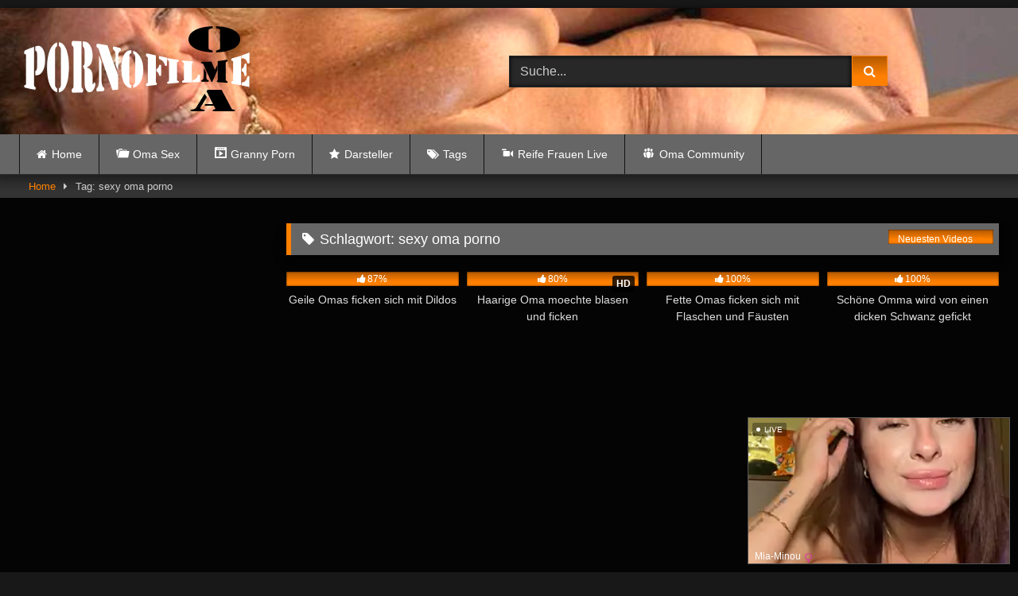

--- FILE ---
content_type: text/html; charset=UTF-8
request_url: https://oma-pornofilme.com/tag/sexy-oma-porno/
body_size: 12325
content:
<!DOCTYPE html>


<html lang="de" prefix="og: https://ogp.me/ns#">
<head>
<meta charset="UTF-8">
<meta content='width=device-width, initial-scale=1.0, maximum-scale=1.0, user-scalable=0' name='viewport' />
<link rel="profile" href="https://gmpg.org/xfn/11">
<link rel="icon" href="
https://oma-pornofilme.com/wp-content/uploads/2021/03/faviconoma.png">

<!-- Meta social networks -->

<!-- Temp Style -->
	<style>
		#page {
			max-width: 1300px;
			margin: 10px auto;
			background: rgba(0,0,0,0.85);
			box-shadow: 0 0 10px rgba(0, 0, 0, 0.50);
			-moz-box-shadow: 0 0 10px rgba(0, 0, 0, 0.50);
			-webkit-box-shadow: 0 0 10px rgba(0, 0, 0, 0.50);
			-webkit-border-radius: 10px;
			-moz-border-radius: 10px;
			border-radius: 10px;
		}
	</style>
<style>
	.post-thumbnail {
		aspect-ratio: 16/9;
	}
	.post-thumbnail video,
	.post-thumbnail img {
		object-fit: cover;
	}

	.video-debounce-bar {
		background: #ff8000!important;
	}

					body.custom-background {
			background-image: url(https://oma-pornofilme.com/wp-content/themes/retrotube/assets/img/niches/livexcams/bg.jpg);
			background-color: #181818!important;
			background-repeat: no-repeat;
			background-attachment: fixed;
			background-position: bottom;
			background-size: cover;
		}
	
			button,
		.button,
		input[type="button"],
		input[type="reset"],
		input[type="submit"],
		.label,
		.label:visited,
		.pagination ul li a,
		.widget_categories ul li a,
		.comment-reply-link,
		a.tag-cloud-link,
		.template-actors li a {
			background: -moz-linear-gradient(top, rgba(0,0,0,0.3) 0%, rgba(0,0,0,0) 70%); /* FF3.6-15 */
			background: -webkit-linear-gradient(top, rgba(0,0,0,0.3) 0%,rgba(0,0,0,0) 70%); /* Chrome10-25,Safari5.1-6 */
			background: linear-gradient(to bottom, rgba(0,0,0,0.3) 0%,rgba(0,0,0,0) 70%); /* W3C, IE10+, FF16+, Chrome26+, Opera12+, Safari7+ */
			filter: progid:DXImageTransform.Microsoft.gradient( startColorstr='#a62b2b2b', endColorstr='#00000000',GradientType=0 ); /* IE6-9 */
			-moz-box-shadow: 0 1px 6px 0 rgba(0, 0, 0, 0.12);
			-webkit-box-shadow: 0 1px 6px 0 rgba(0, 0, 0, 0.12);
			-o-box-shadow: 0 1px 6px 0 rgba(0, 0, 0, 0.12);
			box-shadow: 0 1px 6px 0 rgba(0, 0, 0, 0.12);
		}
		input[type="text"],
		input[type="email"],
		input[type="url"],
		input[type="password"],
		input[type="search"],
		input[type="number"],
		input[type="tel"],
		input[type="range"],
		input[type="date"],
		input[type="month"],
		input[type="week"],
		input[type="time"],
		input[type="datetime"],
		input[type="datetime-local"],
		input[type="color"],
		select,
		textarea,
		.wp-editor-container {
			-moz-box-shadow: 0 0 1px rgba(255, 255, 255, 0.3), 0 0 5px black inset;
			-webkit-box-shadow: 0 0 1px rgba(255, 255, 255, 0.3), 0 0 5px black inset;
			-o-box-shadow: 0 0 1px rgba(255, 255, 255, 0.3), 0 0 5px black inset;
			box-shadow: 0 0 1px rgba(255, 255, 255, 0.3), 0 0 5px black inset;
		}
		#site-navigation {
			background: #222222;
			background: -moz-linear-gradient(top, #222222 0%, #333333 50%, #222222 51%, #151515 100%);
			background: -webkit-linear-gradient(top, #222222 0%,#333333 50%,#222222 51%,#151515 100%);
			background: linear-gradient(to bottom, #222222 0%,#333333 50%,#222222 51%,#151515 100%);
			filter: progid:DXImageTransform.Microsoft.gradient( startColorstr='#222222', endColorstr='#151515',GradientType=0 );
			-moz-box-shadow: 0 6px 6px 0 rgba(0, 0, 0, 0.12);
			-webkit-box-shadow: 0 6px 6px 0 rgba(0, 0, 0, 0.12);
			-o-box-shadow: 0 6px 6px 0 rgba(0, 0, 0, 0.12);
			box-shadow: 0 6px 6px 0 rgba(0, 0, 0, 0.12);
		}
		#site-navigation > ul > li:hover > a,
		#site-navigation ul li.current-menu-item a {
			background: -moz-linear-gradient(top, rgba(0,0,0,0.3) 0%, rgba(0,0,0,0) 70%);
			background: -webkit-linear-gradient(top, rgba(0,0,0,0.3) 0%,rgba(0,0,0,0) 70%);
			background: linear-gradient(to bottom, rgba(0,0,0,0.3) 0%,rgba(0,0,0,0) 70%);
			filter: progid:DXImageTransform.Microsoft.gradient( startColorstr='#a62b2b2b', endColorstr='#00000000',GradientType=0 );
			-moz-box-shadow: inset 0px 0px 2px 0px #000000;
			-webkit-box-shadow: inset 0px 0px 2px 0px #000000;
			-o-box-shadow: inset 0px 0px 2px 0px #000000;
			box-shadow: inset 0px 0px 2px 0px #000000;
			filter:progid:DXImageTransform.Microsoft.Shadow(color=#000000, Direction=NaN, Strength=2);
		}
		.rating-bar,
		.categories-list .thumb-block .entry-header,
		.actors-list .thumb-block .entry-header,
		#filters .filters-select,
		#filters .filters-options {
			background: -moz-linear-gradient(top, rgba(0,0,0,0.3) 0%, rgba(0,0,0,0) 70%); /* FF3.6-15 */
			background: -webkit-linear-gradient(top, rgba(0,0,0,0.3) 0%,rgba(0,0,0,0) 70%); /* Chrome10-25,Safari5.1-6 */
			background: linear-gradient(to bottom, rgba(0,0,0,0.3) 0%,rgba(0,0,0,0) 70%); /* W3C, IE10+, FF16+, Chrome26+, Opera12+, Safari7+ */
			-moz-box-shadow: inset 0px 0px 2px 0px #000000;
			-webkit-box-shadow: inset 0px 0px 2px 0px #000000;
			-o-box-shadow: inset 0px 0px 2px 0px #000000;
			box-shadow: inset 0px 0px 2px 0px #000000;
			filter:progid:DXImageTransform.Microsoft.Shadow(color=#000000, Direction=NaN, Strength=2);
		}
		.breadcrumbs-area {
			background: -moz-linear-gradient(top, rgba(0,0,0,0.3) 0%, rgba(0,0,0,0) 70%); /* FF3.6-15 */
			background: -webkit-linear-gradient(top, rgba(0,0,0,0.3) 0%,rgba(0,0,0,0) 70%); /* Chrome10-25,Safari5.1-6 */
			background: linear-gradient(to bottom, rgba(0,0,0,0.3) 0%,rgba(0,0,0,0) 70%); /* W3C, IE10+, FF16+, Chrome26+, Opera12+, Safari7+ */
		}
	
	.site-title a {
		font-family: Open Sans;
		font-size: 36px;
	}
	.site-branding .logo img {
		max-width: 300px;
		max-height: 120px;
		margin-top: 0px;
		margin-left: 0px;
	}
	a,
	.site-title a i,
	.thumb-block:hover .rating-bar i,
	.categories-list .thumb-block:hover .entry-header .cat-title:before,
	.required,
	.like #more:hover i,
	.dislike #less:hover i,
	.top-bar i:hover,
	.main-navigation .menu-item-has-children > a:after,
	.menu-toggle i,
	.main-navigation.toggled li:hover > a,
	.main-navigation.toggled li.focus > a,
	.main-navigation.toggled li.current_page_item > a,
	.main-navigation.toggled li.current-menu-item > a,
	#filters .filters-select:after,
	.morelink i,
	.top-bar .membership a i,
	.thumb-block:hover .photos-count i {
		color: #ff8000;
	}
	button,
	.button,
	input[type="button"],
	input[type="reset"],
	input[type="submit"],
	.label,
	.pagination ul li a.current,
	.pagination ul li a:hover,
	body #filters .label.secondary.active,
	.label.secondary:hover,
	.main-navigation li:hover > a,
	.main-navigation li.focus > a,
	.main-navigation li.current_page_item > a,
	.main-navigation li.current-menu-item > a,
	.widget_categories ul li a:hover,
	.comment-reply-link,
	a.tag-cloud-link:hover,
	.template-actors li a:hover {
		border-color: #ff8000!important;
		background-color: #ff8000!important;
	}
	.rating-bar-meter,
	.vjs-play-progress,
	#filters .filters-options span:hover,
	.bx-wrapper .bx-controls-direction a,
	.top-bar .social-share a:hover,
	.thumb-block:hover span.hd-video,
	.featured-carousel .slide a:hover span.hd-video,
	.appContainer .ctaButton {
		background-color: #ff8000!important;
	}
	#video-tabs button.tab-link.active,
	.title-block,
	.widget-title,
	.page-title,
	.page .entry-title,
	.comments-title,
	.comment-reply-title,
	.morelink:hover {
		border-color: #ff8000!important;
	}

	/* Small desktops ----------- */
	@media only screen  and (min-width : 64.001em) and (max-width : 84em) {
		#main .thumb-block {
			width: 25%!important;
		}
	}

	/* Desktops and laptops ----------- */
	@media only screen  and (min-width : 84.001em) {
		#main .thumb-block {
			width: 25%!important;
		}
	}

</style>

<!-- Google Analytics -->
<!-- Global site tag (gtag.js) - Google Analytics -->
<script async src="https://www.googletagmanager.com/gtag/js?id=UA-192821670-1"></script>
<script>
  window.dataLayer = window.dataLayer || [];
  function gtag(){dataLayer.push(arguments);}
  gtag('js', new Date());

  gtag('config', 'UA-192821670-1');
</script>
<!-- Meta Verification -->
<meta name="google-site-verification" content="NbyZQko3w0d8JEw3eha3dYltwaLEnI-VjI4Sa-QuikI" />

<!-- Suchmaschinen-Optimierung durch Rank Math PRO - https://rankmath.com/ -->
<title>sexy oma porno &raquo; OmaSex und Alte Frauen Pornofilme</title>
<meta name="robots" content="follow, index, max-snippet:-1, max-video-preview:-1, max-image-preview:large"/>
<link rel="canonical" href="https://oma-pornofilme.com/tag/sexy-oma-porno/" />
<meta property="og:locale" content="de_DE" />
<meta property="og:type" content="article" />
<meta property="og:title" content="sexy oma porno &raquo; OmaSex und Alte Frauen Pornofilme" />
<meta property="og:url" content="https://oma-pornofilme.com/tag/sexy-oma-porno/" />
<meta property="og:site_name" content="Oma Pornofilme, Oma Sex, Oma Porno…" />
<meta name="twitter:card" content="summary_large_image" />
<meta name="twitter:title" content="sexy oma porno &raquo; OmaSex und Alte Frauen Pornofilme" />
<meta name="twitter:label1" content="Videos" />
<meta name="twitter:data1" content="4" />
<script type="application/ld+json" class="rank-math-schema-pro">{"@context":"https://schema.org","@graph":[{"@type":"Person","@id":"https://oma-pornofilme.com/#person","name":"Oma Pornofilme, Oma Sex, Oma Porno\u2026"},{"@type":"WebSite","@id":"https://oma-pornofilme.com/#website","url":"https://oma-pornofilme.com","name":"Oma Pornofilme, Oma Sex, Oma Porno\u2026","publisher":{"@id":"https://oma-pornofilme.com/#person"},"inLanguage":"de"},{"@type":"BreadcrumbList","@id":"https://oma-pornofilme.com/tag/sexy-oma-porno/#breadcrumb","itemListElement":[{"@type":"ListItem","position":"1","item":{"@id":"https://oma-pornofilme.com","name":"Home"}},{"@type":"ListItem","position":"2","item":{"@id":"https://oma-pornofilme.com/tag/sexy-oma-porno/","name":"sexy oma porno"}}]},{"@type":"CollectionPage","@id":"https://oma-pornofilme.com/tag/sexy-oma-porno/#webpage","url":"https://oma-pornofilme.com/tag/sexy-oma-porno/","name":"sexy oma porno &raquo; OmaSex und Alte Frauen Pornofilme","isPartOf":{"@id":"https://oma-pornofilme.com/#website"},"inLanguage":"de","breadcrumb":{"@id":"https://oma-pornofilme.com/tag/sexy-oma-porno/#breadcrumb"}}]}</script>
<!-- /Rank Math WordPress SEO Plugin -->

<link rel="alternate" type="application/rss+xml" title="Oma Pornofilme, Oma Sex, Oma Porno… &raquo; Feed" href="https://oma-pornofilme.com/feed/" />
<link rel="alternate" type="application/rss+xml" title="Oma Pornofilme, Oma Sex, Oma Porno… &raquo; Kommentar-Feed" href="https://oma-pornofilme.com/comments/feed/" />
<link rel="alternate" type="application/rss+xml" title="Oma Pornofilme, Oma Sex, Oma Porno… &raquo; sexy oma porno Schlagwort-Feed" href="https://oma-pornofilme.com/tag/sexy-oma-porno/feed/" />
<style id='wp-img-auto-sizes-contain-inline-css' type='text/css'>
img:is([sizes=auto i],[sizes^="auto," i]){contain-intrinsic-size:3000px 1500px}
/*# sourceURL=wp-img-auto-sizes-contain-inline-css */
</style>
<link rel='stylesheet' id='dashicons-css' href='https://oma-pornofilme.com/wp-includes/css/dashicons.min.css' type='text/css' media='all' />
<link rel='stylesheet' id='menu-icons-extra-css' href='https://oma-pornofilme.com/wp-content/plugins/menu-icons/css/extra.min.css' type='text/css' media='all' />
<style id='wp-block-library-inline-css' type='text/css'>
:root{--wp-block-synced-color:#7a00df;--wp-block-synced-color--rgb:122,0,223;--wp-bound-block-color:var(--wp-block-synced-color);--wp-editor-canvas-background:#ddd;--wp-admin-theme-color:#007cba;--wp-admin-theme-color--rgb:0,124,186;--wp-admin-theme-color-darker-10:#006ba1;--wp-admin-theme-color-darker-10--rgb:0,107,160.5;--wp-admin-theme-color-darker-20:#005a87;--wp-admin-theme-color-darker-20--rgb:0,90,135;--wp-admin-border-width-focus:2px}@media (min-resolution:192dpi){:root{--wp-admin-border-width-focus:1.5px}}.wp-element-button{cursor:pointer}:root .has-very-light-gray-background-color{background-color:#eee}:root .has-very-dark-gray-background-color{background-color:#313131}:root .has-very-light-gray-color{color:#eee}:root .has-very-dark-gray-color{color:#313131}:root .has-vivid-green-cyan-to-vivid-cyan-blue-gradient-background{background:linear-gradient(135deg,#00d084,#0693e3)}:root .has-purple-crush-gradient-background{background:linear-gradient(135deg,#34e2e4,#4721fb 50%,#ab1dfe)}:root .has-hazy-dawn-gradient-background{background:linear-gradient(135deg,#faaca8,#dad0ec)}:root .has-subdued-olive-gradient-background{background:linear-gradient(135deg,#fafae1,#67a671)}:root .has-atomic-cream-gradient-background{background:linear-gradient(135deg,#fdd79a,#004a59)}:root .has-nightshade-gradient-background{background:linear-gradient(135deg,#330968,#31cdcf)}:root .has-midnight-gradient-background{background:linear-gradient(135deg,#020381,#2874fc)}:root{--wp--preset--font-size--normal:16px;--wp--preset--font-size--huge:42px}.has-regular-font-size{font-size:1em}.has-larger-font-size{font-size:2.625em}.has-normal-font-size{font-size:var(--wp--preset--font-size--normal)}.has-huge-font-size{font-size:var(--wp--preset--font-size--huge)}.has-text-align-center{text-align:center}.has-text-align-left{text-align:left}.has-text-align-right{text-align:right}.has-fit-text{white-space:nowrap!important}#end-resizable-editor-section{display:none}.aligncenter{clear:both}.items-justified-left{justify-content:flex-start}.items-justified-center{justify-content:center}.items-justified-right{justify-content:flex-end}.items-justified-space-between{justify-content:space-between}.screen-reader-text{border:0;clip-path:inset(50%);height:1px;margin:-1px;overflow:hidden;padding:0;position:absolute;width:1px;word-wrap:normal!important}.screen-reader-text:focus{background-color:#ddd;clip-path:none;color:#444;display:block;font-size:1em;height:auto;left:5px;line-height:normal;padding:15px 23px 14px;text-decoration:none;top:5px;width:auto;z-index:100000}html :where(.has-border-color){border-style:solid}html :where([style*=border-top-color]){border-top-style:solid}html :where([style*=border-right-color]){border-right-style:solid}html :where([style*=border-bottom-color]){border-bottom-style:solid}html :where([style*=border-left-color]){border-left-style:solid}html :where([style*=border-width]){border-style:solid}html :where([style*=border-top-width]){border-top-style:solid}html :where([style*=border-right-width]){border-right-style:solid}html :where([style*=border-bottom-width]){border-bottom-style:solid}html :where([style*=border-left-width]){border-left-style:solid}html :where(img[class*=wp-image-]){height:auto;max-width:100%}:where(figure){margin:0 0 1em}html :where(.is-position-sticky){--wp-admin--admin-bar--position-offset:var(--wp-admin--admin-bar--height,0px)}@media screen and (max-width:600px){html :where(.is-position-sticky){--wp-admin--admin-bar--position-offset:0px}}

/*# sourceURL=wp-block-library-inline-css */
</style><style id='global-styles-inline-css' type='text/css'>
:root{--wp--preset--aspect-ratio--square: 1;--wp--preset--aspect-ratio--4-3: 4/3;--wp--preset--aspect-ratio--3-4: 3/4;--wp--preset--aspect-ratio--3-2: 3/2;--wp--preset--aspect-ratio--2-3: 2/3;--wp--preset--aspect-ratio--16-9: 16/9;--wp--preset--aspect-ratio--9-16: 9/16;--wp--preset--color--black: #000000;--wp--preset--color--cyan-bluish-gray: #abb8c3;--wp--preset--color--white: #ffffff;--wp--preset--color--pale-pink: #f78da7;--wp--preset--color--vivid-red: #cf2e2e;--wp--preset--color--luminous-vivid-orange: #ff6900;--wp--preset--color--luminous-vivid-amber: #fcb900;--wp--preset--color--light-green-cyan: #7bdcb5;--wp--preset--color--vivid-green-cyan: #00d084;--wp--preset--color--pale-cyan-blue: #8ed1fc;--wp--preset--color--vivid-cyan-blue: #0693e3;--wp--preset--color--vivid-purple: #9b51e0;--wp--preset--gradient--vivid-cyan-blue-to-vivid-purple: linear-gradient(135deg,rgb(6,147,227) 0%,rgb(155,81,224) 100%);--wp--preset--gradient--light-green-cyan-to-vivid-green-cyan: linear-gradient(135deg,rgb(122,220,180) 0%,rgb(0,208,130) 100%);--wp--preset--gradient--luminous-vivid-amber-to-luminous-vivid-orange: linear-gradient(135deg,rgb(252,185,0) 0%,rgb(255,105,0) 100%);--wp--preset--gradient--luminous-vivid-orange-to-vivid-red: linear-gradient(135deg,rgb(255,105,0) 0%,rgb(207,46,46) 100%);--wp--preset--gradient--very-light-gray-to-cyan-bluish-gray: linear-gradient(135deg,rgb(238,238,238) 0%,rgb(169,184,195) 100%);--wp--preset--gradient--cool-to-warm-spectrum: linear-gradient(135deg,rgb(74,234,220) 0%,rgb(151,120,209) 20%,rgb(207,42,186) 40%,rgb(238,44,130) 60%,rgb(251,105,98) 80%,rgb(254,248,76) 100%);--wp--preset--gradient--blush-light-purple: linear-gradient(135deg,rgb(255,206,236) 0%,rgb(152,150,240) 100%);--wp--preset--gradient--blush-bordeaux: linear-gradient(135deg,rgb(254,205,165) 0%,rgb(254,45,45) 50%,rgb(107,0,62) 100%);--wp--preset--gradient--luminous-dusk: linear-gradient(135deg,rgb(255,203,112) 0%,rgb(199,81,192) 50%,rgb(65,88,208) 100%);--wp--preset--gradient--pale-ocean: linear-gradient(135deg,rgb(255,245,203) 0%,rgb(182,227,212) 50%,rgb(51,167,181) 100%);--wp--preset--gradient--electric-grass: linear-gradient(135deg,rgb(202,248,128) 0%,rgb(113,206,126) 100%);--wp--preset--gradient--midnight: linear-gradient(135deg,rgb(2,3,129) 0%,rgb(40,116,252) 100%);--wp--preset--font-size--small: 13px;--wp--preset--font-size--medium: 20px;--wp--preset--font-size--large: 36px;--wp--preset--font-size--x-large: 42px;--wp--preset--spacing--20: 0.44rem;--wp--preset--spacing--30: 0.67rem;--wp--preset--spacing--40: 1rem;--wp--preset--spacing--50: 1.5rem;--wp--preset--spacing--60: 2.25rem;--wp--preset--spacing--70: 3.38rem;--wp--preset--spacing--80: 5.06rem;--wp--preset--shadow--natural: 6px 6px 9px rgba(0, 0, 0, 0.2);--wp--preset--shadow--deep: 12px 12px 50px rgba(0, 0, 0, 0.4);--wp--preset--shadow--sharp: 6px 6px 0px rgba(0, 0, 0, 0.2);--wp--preset--shadow--outlined: 6px 6px 0px -3px rgb(255, 255, 255), 6px 6px rgb(0, 0, 0);--wp--preset--shadow--crisp: 6px 6px 0px rgb(0, 0, 0);}:where(.is-layout-flex){gap: 0.5em;}:where(.is-layout-grid){gap: 0.5em;}body .is-layout-flex{display: flex;}.is-layout-flex{flex-wrap: wrap;align-items: center;}.is-layout-flex > :is(*, div){margin: 0;}body .is-layout-grid{display: grid;}.is-layout-grid > :is(*, div){margin: 0;}:where(.wp-block-columns.is-layout-flex){gap: 2em;}:where(.wp-block-columns.is-layout-grid){gap: 2em;}:where(.wp-block-post-template.is-layout-flex){gap: 1.25em;}:where(.wp-block-post-template.is-layout-grid){gap: 1.25em;}.has-black-color{color: var(--wp--preset--color--black) !important;}.has-cyan-bluish-gray-color{color: var(--wp--preset--color--cyan-bluish-gray) !important;}.has-white-color{color: var(--wp--preset--color--white) !important;}.has-pale-pink-color{color: var(--wp--preset--color--pale-pink) !important;}.has-vivid-red-color{color: var(--wp--preset--color--vivid-red) !important;}.has-luminous-vivid-orange-color{color: var(--wp--preset--color--luminous-vivid-orange) !important;}.has-luminous-vivid-amber-color{color: var(--wp--preset--color--luminous-vivid-amber) !important;}.has-light-green-cyan-color{color: var(--wp--preset--color--light-green-cyan) !important;}.has-vivid-green-cyan-color{color: var(--wp--preset--color--vivid-green-cyan) !important;}.has-pale-cyan-blue-color{color: var(--wp--preset--color--pale-cyan-blue) !important;}.has-vivid-cyan-blue-color{color: var(--wp--preset--color--vivid-cyan-blue) !important;}.has-vivid-purple-color{color: var(--wp--preset--color--vivid-purple) !important;}.has-black-background-color{background-color: var(--wp--preset--color--black) !important;}.has-cyan-bluish-gray-background-color{background-color: var(--wp--preset--color--cyan-bluish-gray) !important;}.has-white-background-color{background-color: var(--wp--preset--color--white) !important;}.has-pale-pink-background-color{background-color: var(--wp--preset--color--pale-pink) !important;}.has-vivid-red-background-color{background-color: var(--wp--preset--color--vivid-red) !important;}.has-luminous-vivid-orange-background-color{background-color: var(--wp--preset--color--luminous-vivid-orange) !important;}.has-luminous-vivid-amber-background-color{background-color: var(--wp--preset--color--luminous-vivid-amber) !important;}.has-light-green-cyan-background-color{background-color: var(--wp--preset--color--light-green-cyan) !important;}.has-vivid-green-cyan-background-color{background-color: var(--wp--preset--color--vivid-green-cyan) !important;}.has-pale-cyan-blue-background-color{background-color: var(--wp--preset--color--pale-cyan-blue) !important;}.has-vivid-cyan-blue-background-color{background-color: var(--wp--preset--color--vivid-cyan-blue) !important;}.has-vivid-purple-background-color{background-color: var(--wp--preset--color--vivid-purple) !important;}.has-black-border-color{border-color: var(--wp--preset--color--black) !important;}.has-cyan-bluish-gray-border-color{border-color: var(--wp--preset--color--cyan-bluish-gray) !important;}.has-white-border-color{border-color: var(--wp--preset--color--white) !important;}.has-pale-pink-border-color{border-color: var(--wp--preset--color--pale-pink) !important;}.has-vivid-red-border-color{border-color: var(--wp--preset--color--vivid-red) !important;}.has-luminous-vivid-orange-border-color{border-color: var(--wp--preset--color--luminous-vivid-orange) !important;}.has-luminous-vivid-amber-border-color{border-color: var(--wp--preset--color--luminous-vivid-amber) !important;}.has-light-green-cyan-border-color{border-color: var(--wp--preset--color--light-green-cyan) !important;}.has-vivid-green-cyan-border-color{border-color: var(--wp--preset--color--vivid-green-cyan) !important;}.has-pale-cyan-blue-border-color{border-color: var(--wp--preset--color--pale-cyan-blue) !important;}.has-vivid-cyan-blue-border-color{border-color: var(--wp--preset--color--vivid-cyan-blue) !important;}.has-vivid-purple-border-color{border-color: var(--wp--preset--color--vivid-purple) !important;}.has-vivid-cyan-blue-to-vivid-purple-gradient-background{background: var(--wp--preset--gradient--vivid-cyan-blue-to-vivid-purple) !important;}.has-light-green-cyan-to-vivid-green-cyan-gradient-background{background: var(--wp--preset--gradient--light-green-cyan-to-vivid-green-cyan) !important;}.has-luminous-vivid-amber-to-luminous-vivid-orange-gradient-background{background: var(--wp--preset--gradient--luminous-vivid-amber-to-luminous-vivid-orange) !important;}.has-luminous-vivid-orange-to-vivid-red-gradient-background{background: var(--wp--preset--gradient--luminous-vivid-orange-to-vivid-red) !important;}.has-very-light-gray-to-cyan-bluish-gray-gradient-background{background: var(--wp--preset--gradient--very-light-gray-to-cyan-bluish-gray) !important;}.has-cool-to-warm-spectrum-gradient-background{background: var(--wp--preset--gradient--cool-to-warm-spectrum) !important;}.has-blush-light-purple-gradient-background{background: var(--wp--preset--gradient--blush-light-purple) !important;}.has-blush-bordeaux-gradient-background{background: var(--wp--preset--gradient--blush-bordeaux) !important;}.has-luminous-dusk-gradient-background{background: var(--wp--preset--gradient--luminous-dusk) !important;}.has-pale-ocean-gradient-background{background: var(--wp--preset--gradient--pale-ocean) !important;}.has-electric-grass-gradient-background{background: var(--wp--preset--gradient--electric-grass) !important;}.has-midnight-gradient-background{background: var(--wp--preset--gradient--midnight) !important;}.has-small-font-size{font-size: var(--wp--preset--font-size--small) !important;}.has-medium-font-size{font-size: var(--wp--preset--font-size--medium) !important;}.has-large-font-size{font-size: var(--wp--preset--font-size--large) !important;}.has-x-large-font-size{font-size: var(--wp--preset--font-size--x-large) !important;}
/*# sourceURL=global-styles-inline-css */
</style>

<style id='classic-theme-styles-inline-css' type='text/css'>
/*! This file is auto-generated */
.wp-block-button__link{color:#fff;background-color:#32373c;border-radius:9999px;box-shadow:none;text-decoration:none;padding:calc(.667em + 2px) calc(1.333em + 2px);font-size:1.125em}.wp-block-file__button{background:#32373c;color:#fff;text-decoration:none}
/*# sourceURL=/wp-includes/css/classic-themes.min.css */
</style>
<link rel='stylesheet' id='wphb-1-css' href='https://oma-pornofilme.com/wp-content/uploads/hummingbird-assets/007bcfc478cab5b1dcb7369f21f2f172.css' type='text/css' media='all' />
<script type="text/javascript" src="https://oma-pornofilme.com/wp-content/uploads/hummingbird-assets/e239e94ceff9d3eacd824aaba881dfc2.js" id="wphb-2-js"></script>
<link rel="https://api.w.org/" href="https://oma-pornofilme.com/wp-json/" /><link rel="alternate" title="JSON" type="application/json" href="https://oma-pornofilme.com/wp-json/wp/v2/tags/398" /><link rel="EditURI" type="application/rsd+xml" title="RSD" href="https://oma-pornofilme.com/xmlrpc.php?rsd" />
<meta name="generator" content="WordPress 6.9" />
<link rel="icon" href="https://oma-pornofilme.com/wp-content/uploads/2021/03/cropped-faviconoma-32x32.png" sizes="32x32" />
<link rel="icon" href="https://oma-pornofilme.com/wp-content/uploads/2021/03/cropped-faviconoma-192x192.png" sizes="192x192" />
<link rel="apple-touch-icon" href="https://oma-pornofilme.com/wp-content/uploads/2021/03/cropped-faviconoma-180x180.png" />
<meta name="msapplication-TileImage" content="https://oma-pornofilme.com/wp-content/uploads/2021/03/cropped-faviconoma-270x270.png" />
		<style type="text/css" id="wp-custom-css">
			.partnerbar {
 border-bottom:1px solid #1c1c1c;
 border-top:1px solid #1c1c1c;
 background:rgba(0,0,0,.9);
 padding:7px 0;
 color:#fff;
 font-size:13px;
 line-height:5px;
 text-align:center
}
.partnerbar a {
 color:#ffffff;
 display:inline-block;
 padding:0 15px;
 font-size:13px;
 margin-left:auto;
 margin-right:auto
}
.partnerbar a:hover {
 color:#ff8000;
 text-decoration:none
}

#site-navigation ul {
    margin: 0 auto;
    z-index: 99999;
    padding: 0 1.5em;
    background-color: #666666;
}

.widget-title, .page-title, .page .entry-title, .comments-title, .comment-reply-title {
    background: #666666;
    color: #fff;
    padding: 0.4em 0.8em;
    font-size: 1.1em;
    font-weight: normal;
    border-left-width: 6px;
    border-left-style: solid;
}

.rating-bar, .categories-list .thumb-block .entry-header, .actors-list .thumb-block .entry-header, #filters .filters-select, #filters .filters-options {
    background-color: #666666!important;
    border: 0px solid #333;
    text-align: center;
    font-size: 75%;
    color: #fff;
    height: 1.5em;
}

.site-footer {
    background: #00000070;
    padding: 2em 0;
    margin-top: 3em;
    box-shadow: 0 0 6px 6px rgba(0, 0, 0, 0.12);
    clear: both;
    width: 100%;
}
.label.secondary, .pagination ul li a {
    background-color: #666666!important;
    border-color: #ff8000!important;
    outline: none;
}

button:hover, .button:hover, input[type="button"]:hover, input[type="reset"]:hover, input[type="submit"]:hover, .label:hover, .widget_categories ul li a, .comment-reply-link:hover, a.tag-cloud-link, .template-actors li a {
    background-color: #666666!important;
    border-color: #ff8000!important;
    transition: all 200ms linear;
    color: #fff;
    outline: none;
}

.title-block {
    background: #000000a6;
    border-left-width: 6px;
    border-left-style: solid;
    overflow: hidden;
    margin: 1.25em 0 1.25em;
    padding: 0.5em 0.75em 0;
}

#site-navigation ul {
    margin: 0 auto;
    z-index: 99999;
    padding: 0 1.5em;
    background-color: #666666;
}

.widget-title, .page-title, .page .entry-title, .comments-title, .comment-reply-title {
    background: #666666;
    color: #fff;
    padding: 0.4em 0.8em;
    font-size: 1.1em;
    font-weight: normal;
    border-left-width: 6px;
    border-left-style: solid;
}

.rating-bar, .categories-list .thumb-block .entry-header, .actors-list .thumb-block .entry-header, #filters .filters-select, #filters .filters-options {
    background-color: #ff8000!important;
    border: 0px solid #333;
    text-align: center;
    font-size: 75%;
    color: #fff;
    height: 1.5em;
}

.site-footer {
    background: #666666;
    padding: 2em 0;
    margin-top: 3em;
    box-shadow: 0 0 6px 6px rgba(0, 0, 0, 0.12);
    clear: both;
    width: 100%;
}

.label.secondary, .pagination ul li a {
    background-color: #666666!important;
    border-color: #ff8000!important;
    outline: none;
}

button:hover, .button:hover, input[type="button"]:hover, input[type="reset"]:hover, input[type="submit"]:hover, .label:hover, .widget_categories ul li a, .comment-reply-link:hover, a.tag-cloud-link, .template-actors li a {
    background-color: #666666!important;
    border-color: #ff8000!important;
    transition: all 200ms linear;
    color: #fff;
    outline: none;
}

.title-block {
    background: #666666;
    border-left-width: 6px;
    border-left-style: solid;
    overflow: hidden;
    margin: 1.25em 0 1.25em;
    padding: 0.5em 0.75em 0;
}
.site-header {
    display: block;
    background-image: url(https://oma-pornofilme.com/wp-content/uploads/2021/03/Omapornofilmeobenneu.png);
    background-repeat: repeat-x;
    hight: 180px;
    background-image: dimgrey;
	
}
ins
{background: transparent;}		</style>
		</head>

<body
class="archive tag tag-sexy-oma-porno tag-398 wp-embed-responsive wp-theme-retrotube hfeed">
<div id="page">
	<a class="skip-link screen-reader-text" href="#content">Skip to content</a>

	<header id="masthead" class="site-header" role="banner">

		
		<div class="site-branding row">
			<div class="logo">
									<a href="https://oma-pornofilme.com/" rel="home" title="Oma Pornofilme, Oma Sex, Oma Porno…"><img src="
										https://oma-pornofilme.com/wp-content/uploads/2021/03/OmaLogo.png					" alt="Oma Pornofilme, Oma Sex, Oma Porno…"></a>
				
							</div>
							<div class="header-search ">
	<form method="get" id="searchform" action="https://oma-pornofilme.com/">        
					<input class="input-group-field" value="Suche..." name="s" id="s" onfocus="if (this.value == 'Suche...') {this.value = '';}" onblur="if (this.value == '') {this.value = 'Suche...';}" type="text" />
				
		<input class="button fa-input" type="submit" id="searchsubmit" value="&#xf002;" />        
	</form>
</div>								</div><!-- .site-branding -->

		<nav id="site-navigation" class="main-navigation
		" role="navigation">
			<div id="head-mobile"></div>
			<div class="button-nav"></div>
			<ul id="menu-main-menu" class="row"><li id="menu-item-11" class="home-icon menu-item menu-item-type-custom menu-item-object-custom menu-item-home menu-item-11"><a href="https://oma-pornofilme.com">Home</a></li>
<li id="menu-item-55" class="menu-item menu-item-type-custom menu-item-object-custom menu-item-55"><a href="https://oma-pornofilme.com/sexfilme/omasex/"><i class="_mi _before dashicons dashicons-portfolio" aria-hidden="true"></i><span>Oma Sex</span></a></li>
<li id="menu-item-396" class="menu-item menu-item-type-custom menu-item-object-custom menu-item-396"><a href="https://oma-pornofilme.com/sexfilme/granny-porn/"><i class="_mi _before dashicons dashicons-format-video" aria-hidden="true"></i><span>Granny Porn</span></a></li>
<li id="menu-item-14" class="star-icon menu-item menu-item-type-post_type menu-item-object-page menu-item-14"><a href="https://oma-pornofilme.com/darsteller/">Darsteller</a></li>
<li id="menu-item-13" class="tag-icon menu-item menu-item-type-post_type menu-item-object-page menu-item-13"><a href="https://oma-pornofilme.com/tags/">Tags</a></li>
<li id="menu-item-472" class="menu-item menu-item-type-custom menu-item-object-custom menu-item-472"><a target="_blank" href="https://megacamsex.net/reife-frauen-live-sex-cams/"><i class="_mi _before dashicons dashicons-video-alt" aria-hidden="true"></i><span>Reife Frauen Live</span></a></li>
<li id="menu-item-473" class="menu-item menu-item-type-custom menu-item-object-custom menu-item-473"><a target="_blank" href="https://rammlertreffen.com/groups/view/11/oma-sex"><i class="_mi _before dashicons dashicons-groups" aria-hidden="true"></i><span>Oma Community</span></a></li>
</ul>		</nav><!-- #site-navigation -->

		<div class="clear"></div>

			</header><!-- #masthead -->

	<div class="breadcrumbs-area"><div class="row"><div id="breadcrumbs"><a href="https://oma-pornofilme.com">Home</a><span class="separator"><i class="fa fa-caret-right"></i></span><span class="current">Tag: sexy oma porno</span></div></div></div>
	
	<div id="content" class="site-content row">
	<div id="primary" class="content-area with-sidebar-left">
		<main id="main" class="site-main with-sidebar-left" role="main">
					<header class="page-header">
				<h1 class="widget-title"><i class="fa fa-tag"></i>Schlagwort: <span>sexy oma porno</span></h1>					<div id="filters">        
		<div class="filters-select">
					Neuesten Videos						<div class="filters-options">
									
					<span><a class="" href="/tag/sexy-oma-porno/?filter=latest">Neuesten Videos</a></span>
																<span><a class="" href="/tag/sexy-oma-porno/?filter=longest">Längste Videos</a></span>			
											<span><a class="" href="/tag/sexy-oma-porno/?filter=popular">Beliebte Videos</a></span>			
					<span><a class="" href="/tag/sexy-oma-porno/?filter=random">Zufalls Video</a></span>	
							</div>
		</div>
	</div>
			</header><!-- .page-header -->
			<div class="videos-list">
				
<article data-video-id="video_1" data-main-thumb="https://oma-pornofilme.com/wp-content/uploads/2022/01/447.jpg" data-thumbs="https://www.lapippa.com/media/videos/tmb/5258/1.jpg,https://www.lapippa.com/media/videos/tmb/5258/2.jpg,https://www.lapippa.com/media/videos/tmb/5258/3.jpg,https://www.lapippa.com/media/videos/tmb/5258/4.jpg,https://www.lapippa.com/media/videos/tmb/5258/5.jpg,https://www.lapippa.com/media/videos/tmb/5258/6.jpg,https://www.lapippa.com/media/videos/tmb/5258/7.jpg,https://www.lapippa.com/media/videos/tmb/5258/8.jpg,https://www.lapippa.com/media/videos/tmb/5258/9.jpg,https://www.lapippa.com/media/videos/tmb/5258/10.jpg" class="loop-video thumb-block video-preview-item post-447 post type-post status-publish format-video has-post-thumbnail hentry category-granny-porn category-omasex tag-alte-haengetitten tag-free-oma-sex tag-free-oma-sex-video tag-geile-grannies tag-geile-oma-pussy tag-geile-omas tag-geile-omas-mit-dildos tag-masturbierende-omas tag-old-oma-porno tag-oma-beim-solosex tag-oma-ficken-pics tag-oma-masturbation tag-oma-porno-60 tag-oma-sex-compilation tag-oma-sex-frei tag-oma-sexgeschichten tag-oma-solosex tag-omas-beim-dildo-fick tag-omas-beim-dildo-sex tag-omas-ficken-dildos tag-omas-ficken-sich-selbst tag-omas-masturbieren tag-sexy-oma-porno post_format-post-format-video" data-post-id="447">
	<a href="https://oma-pornofilme.com/geile-omas-ficken-sich-mit-dildos/" title="Geile Omas ficken sich mit Dildos">
		<div class="post-thumbnail">
			
			<div class="post-thumbnail-container"><img class="video-main-thumb" width="300" height="168.75" src="https://oma-pornofilme.com/wp-content/uploads/2022/01/447.jpg" alt="Geile Omas ficken sich mit Dildos"></div>			<div class="video-overlay"></div>

									<span class="duration"><i class="fa fa-clock-o"></i>12:26</span>		</div>

		<div class="rating-bar"><div class="rating-bar-meter" style="width:87%"></div><i class="fa fa-thumbs-up" aria-hidden="true"></i><span>87%</span></div>
		<header class="entry-header">
			<span>Geile Omas ficken sich mit Dildos</span>
		</header>
	</a>
</article>

<article data-video-id="video_2" data-main-thumb="https://oma-pornofilme.com/wp-content/uploads/2021/08/380.jpg" data-thumbs="https://www.lapippa.com/media/videos/tmb/503/1.jpg,https://www.lapippa.com/media/videos/tmb/503/2.jpg,https://www.lapippa.com/media/videos/tmb/503/3.jpg,https://www.lapippa.com/media/videos/tmb/503/4.jpg,https://www.lapippa.com/media/videos/tmb/503/5.jpg,https://www.lapippa.com/media/videos/tmb/503/6.jpg,https://www.lapippa.com/media/videos/tmb/503/7.jpg,https://www.lapippa.com/media/videos/tmb/503/8.jpg,https://www.lapippa.com/media/videos/tmb/503/9.jpg,https://www.lapippa.com/media/videos/tmb/503/10.jpg" class="loop-video thumb-block video-preview-item post-380 post type-post status-publish format-video has-post-thumbnail hentry category-omasex tag-geile-oma tag-gratis-oma-sex tag-gratis-porno-oma tag-harter-oma-sex tag-kostenlose-oma-sex-bilder tag-old-oma-sex tag-oma-blaest tag-oma-bumst tag-oma-enkel-porno tag-oma-nackt tag-oma-porno-deutsch tag-oma-porno-frei tag-oma-porno-hd tag-oma-sex-anal tag-oma-sex-gratis tag-oma-sex-mit-opa tag-oma-sex-pornos tag-oma-sex-tube tag-oma-sex-tubes tag-oma-sex-video tag-oma-will-ficken tag-reife-oma-sex tag-sexy-oma-porno tag-vintage-oma-porno post_format-post-format-video" data-post-id="380">
	<a href="https://oma-pornofilme.com/haarige-oma-moechte-blasen-und-ficken/" title="Haarige Oma moechte blasen und ficken">
		<div class="post-thumbnail">
			
			<div class="post-thumbnail-container"><img class="video-main-thumb" width="300" height="168.75" src="https://oma-pornofilme.com/wp-content/uploads/2021/08/380.jpg" alt="Haarige Oma moechte blasen und ficken"></div>			<div class="video-overlay"></div>

			<span class="hd-video">HD</span>						<span class="duration"><i class="fa fa-clock-o"></i>06:02</span>		</div>

		<div class="rating-bar"><div class="rating-bar-meter" style="width:80%"></div><i class="fa fa-thumbs-up" aria-hidden="true"></i><span>80%</span></div>
		<header class="entry-header">
			<span>Haarige Oma moechte blasen und ficken</span>
		</header>
	</a>
</article>

<article data-video-id="video_3" data-main-thumb="https://oma-pornofilme.com/wp-content/uploads/2021/04/232.jpg" data-thumbs="https://www.lapippa.com/media/videos/tmb/5123/1.jpg,https://www.lapippa.com/media/videos/tmb/5123/2.jpg,https://www.lapippa.com/media/videos/tmb/5123/3.jpg,https://www.lapippa.com/media/videos/tmb/5123/4.jpg,https://www.lapippa.com/media/videos/tmb/5123/5.jpg,https://www.lapippa.com/media/videos/tmb/5123/6.jpg,https://www.lapippa.com/media/videos/tmb/5123/7.jpg,https://www.lapippa.com/media/videos/tmb/5123/8.jpg,https://www.lapippa.com/media/videos/tmb/5123/9.jpg,https://www.lapippa.com/media/videos/tmb/5123/10.jpg" class="loop-video thumb-block video-preview-item post-232 post type-post status-publish format-video has-post-thumbnail hentry category-omasex tag-alte-lesben tag-alte-lesben-mit-fetten-koerpern tag-alte-oma-votzen tag-amateur-oma-porno tag-fette-omas tag-fette-omas-ficken tag-geile-oma-tube tag-gratis-porno-geile-oma tag-harter-oma-sex tag-kostenloser-oma-sex tag-lesbensex-unter-omas tag-mature-oma-porno tag-oma-fick tag-oma-ficken-porno tag-oma-fickt-alles tag-oma-fickt-gut tag-oma-fickt-hart tag-oma-fickt-noch tag-oma-fotzen tag-oma-fotzen-ficken tag-oma-lesben tag-omas tag-omas-beim-fisting tag-omas-ficken tag-omas-ficken-flaschen tag-omas-ficken-hart tag-sexy-oma-porno post_format-post-format-video" data-post-id="232">
	<a href="https://oma-pornofilme.com/fette-omas-ficken-sich-mit-flaschen-und-faeusten/" title="Fette Omas ficken sich mit Flaschen und Fäusten">
		<div class="post-thumbnail">
			
			<div class="post-thumbnail-container"><img class="video-main-thumb" width="300" height="168.75" src="https://oma-pornofilme.com/wp-content/uploads/2021/04/232.jpg" alt="Fette Omas ficken sich mit Flaschen und Fäusten"></div>			<div class="video-overlay"></div>

									<span class="duration"><i class="fa fa-clock-o"></i>20:49</span>		</div>

		<div class="rating-bar"><div class="rating-bar-meter" style="width:100%"></div><i class="fa fa-thumbs-up" aria-hidden="true"></i><span>100%</span></div>
		<header class="entry-header">
			<span>Fette Omas ficken sich mit Flaschen und Fäusten</span>
		</header>
	</a>
</article>

<article data-video-id="video_4" data-main-thumb="https://oma-pornofilme.com/wp-content/uploads/2021/04/167.jpg" data-thumbs="https://www.lapippa.com/media/videos/tmb/3138/1.jpg,https://www.lapippa.com/media/videos/tmb/3138/2.jpg,https://www.lapippa.com/media/videos/tmb/3138/3.jpg,https://www.lapippa.com/media/videos/tmb/3138/4.jpg,https://www.lapippa.com/media/videos/tmb/3138/5.jpg,https://www.lapippa.com/media/videos/tmb/3138/6.jpg,https://www.lapippa.com/media/videos/tmb/3138/7.jpg,https://www.lapippa.com/media/videos/tmb/3138/8.jpg,https://www.lapippa.com/media/videos/tmb/3138/9.jpg,https://www.lapippa.com/media/videos/tmb/3138/10.jpg" class="loop-video thumb-block video-preview-item post-167 post type-post status-publish format-video has-post-thumbnail hentry category-omasex tag-alte-oma-ficken tag-alte-oma-sex tag-amateur-oma-sex tag-bbw-oma-porno tag-dicken-kolben-zu-wichsen tag-freie-oma-porno tag-granny-oma-sex tag-kostenlos-oma-sex tag-mollige-oma-porno tag-old-oma-porno tag-oma-fickt tag-oma-fickt-enkel tag-oma-opa-sex tag-oma-porno-clips tag-oma-porno-gratis tag-oma-sex-brutal tag-oma-sex-filme-kostenlos tag-oma-sex-gif tag-oma-sex-mit-opa tag-oma-sex-movies tag-oma-sex-pic tag-oma-sex-stuttgart tag-schoene-geile-oma tag-sex-mit-oma tag-sex-mit-oma-porno tag-sexy-oma-porno tag-sm-oma-porno tag-streife-schwanz tag-tube-oma-sex post_format-post-format-video" data-post-id="167">
	<a href="https://oma-pornofilme.com/schoene-omma-wird-von-einen-dicken-schwanz-gefickt/" title="Schöne Omma wird von einen dicken Schwanz gefickt">
		<div class="post-thumbnail">
			
			<div class="post-thumbnail-container"><img class="video-main-thumb" width="300" height="168.75" src="https://oma-pornofilme.com/wp-content/uploads/2021/04/167.jpg" alt="Schöne Omma wird von einen dicken Schwanz gefickt"></div>			<div class="video-overlay"></div>

									<span class="duration"><i class="fa fa-clock-o"></i>21:30</span>		</div>

		<div class="rating-bar"><div class="rating-bar-meter" style="width:100%"></div><i class="fa fa-thumbs-up" aria-hidden="true"></i><span>100%</span></div>
		<header class="entry-header">
			<span>Schöne Omma wird von einen dicken Schwanz gefickt</span>
		</header>
	</a>
</article>
			</div>
					</main><!-- #main -->
	</div><!-- #primary -->

	<aside id="sidebar" class="widget-area with-sidebar-left" role="complementary">
					</aside><!-- #sidebar -->

</div><!-- #content -->

<footer id="colophon" class="site-footer
	br-bottom-10" role="contentinfo">
	<div class="row">
									<div class="one-column-footer">
				<section id="text-10" class="extendedwopts-md-center widget widget_text">			<div class="textwidget"><p>Porno Fans haben die Qual der Wahl</p>
<p>Jeder von uns kennt doch das Gefühl &#8211; man ist geil und braucht eigentlich nur noch einen <a title="Amateur Porno" href="https://amateur-pornofilme.com/" target="_blank" rel="noopener">Amateur Porno</a> für ein Wichserlebnis mit happy End. Doch schon stellt sich die Frage, welcher Film es sein soll. Soll man seiner sexuellen Vorliebe nachgeben und sich <a title="Anal Pornos" href="https://anal-pornos.com/" target="_blank" rel="noopener">Anal Pornos</a> oder <a title="Fetisch Pornofilme" href="https://fetisch-pornofilme.com/" target="_blank" rel="noopener">Fetisch Pornofilme</a> ansehen? Oder soll es lieber ein Porno mit der Frau sein, die man in seinen feuchten Träumen gerne ficken würde? Dann würden sich die Teen Pornos, Milf Pornofilme oder die Oma Pornofilme anbieten, je nachdem auf welches Alter man steht! Fällt die Entscheidung nicht leicht, könnte man über einen Alt fickt Jung Film nachdenken, denn darin treiben es verschiedene Genrationen miteinander. Oder kommt die Frau in den Träumen vielleicht aus einem asiatischen Land wie Japan, Thailand oder China? Dann können sicherlich die <a title="Asia Pornofilme beim Wichsen" href="https://asia-pornofilme.com/" target="_blank" rel="noopener">Asia Pornofilme beim Wichsen</a> unterstützen. Vielleicht sollen es ja auch einmal <a title="lesbische Luder" href="https://lesben-pornofilme.com/" target="_blank" rel="noopener">lesbische Luder</a> sein, die das Wichsen positiv beeinflussen? Dann ist die Entscheidung schnell getroffen, denn dann können nur noch Lesben Pornofilme helfen! Um die Wahl, welcher Porno es nun sein soll, noch schwerer zu machen, gibt es noch weit mehr Arten von Sex, die gezeigt werden. Da wären zum Beispiel noch die Swinger Pornofilme, in denen Paare ihre <a title="Partner tauschen" href="https://swinger-pornofilme.com/" target="_blank" rel="noopener">Partner tauschen</a>. Oder die <a title="Zeichentrick Pornos" href="https://hentai-manga-porno.com/kategorie/zeichentrick-porno/" target="_blank" rel="noopener">Zeichentrick Pornos</a> für Männer, die auf Comics stehen. Oder die ausgefallenen Videos mit <a title="BDSM Sex" href="https://bdsm-spiele.com/" target="_blank" rel="noopener">BDSM Sex</a> oder <a title="Natursekt" href="https://natursekt-spiele.com/" target="_blank" rel="noopener">Natursekt</a> oder soll es vielleicht ein <a title="Transen Porno" href="https://transen-porno.com/" target="_blank" rel="noopener">Transen Porno</a> sein? Es gibt eine riesige Auswahl &#8211; doch zum Glück kann man sich ja einen nach dem anderen gratis ansehen!</p>
</div>
		</section>			</div>
		
		<div class="clear"></div>

					<div class="logo-footer">
							<a href="https://oma-pornofilme.com/" rel="home" title="Oma Pornofilme, Oma Sex, Oma Porno…"><img class="grayscale" src="
									https://oma-pornofilme.com/wp-content/uploads/2021/03/OmaLogo.png				" alt="Oma Pornofilme, Oma Sex, Oma Porno…"></a>
			</div>
		
					<div class="footer-menu-container">
				<div class="menu-footer-menu-container"><ul id="menu-footer-menu" class="menu"><li id="menu-item-61" class="menu-item menu-item-type-post_type menu-item-object-page menu-item-61"><a href="https://oma-pornofilme.com/dmca/">DMCA</a></li>
<li id="menu-item-62" class="menu-item menu-item-type-post_type menu-item-object-page menu-item-62"><a href="https://oma-pornofilme.com/terms-of-use/">Terms of Use</a></li>
<li id="menu-item-63" class="menu-item menu-item-type-custom menu-item-object-custom menu-item-63"><a target="_blank" rel="nofollow" href="https://www.lapippa.com/feedback">Kontakt</a></li>
<li id="menu-item-478" class="menu-item menu-item-type-taxonomy menu-item-object-category menu-item-478"><a href="https://oma-pornofilme.com/sexfilme/omasex/">Omasex</a></li>
<li id="menu-item-479" class="menu-item menu-item-type-taxonomy menu-item-object-category menu-item-479"><a href="https://oma-pornofilme.com/sexfilme/granny-porn/">Granny Porn</a></li>
<li id="menu-item-481" class="menu-item menu-item-type-post_type menu-item-object-page menu-item-481"><a href="https://oma-pornofilme.com/tags/">Tags</a></li>
</ul></div>			</div>
		
					<div class="site-info">
				All rights reserved. Powered by Oma Pornofilme.			</div><!-- .site-info -->
			</div>
</footer><!-- #colophon -->
</div><!-- #page -->

<a class="button" href="#" id="back-to-top" title="Back to top"><i class="fa fa-chevron-up"></i></a>

<script type="speculationrules">
{"prefetch":[{"source":"document","where":{"and":[{"href_matches":"/*"},{"not":{"href_matches":["/wp-*.php","/wp-admin/*","/wp-content/uploads/*","/wp-content/*","/wp-content/plugins/*","/wp-content/themes/retrotube/*","/*\\?(.+)"]}},{"not":{"selector_matches":"a[rel~=\"nofollow\"]"}},{"not":{"selector_matches":".no-prefetch, .no-prefetch a"}}]},"eagerness":"conservative"}]}
</script>
		<div class="modal fade wpst-user-modal" id="wpst-user-modal" tabindex="-1" role="dialog" aria-hidden="true">
			<div class="modal-dialog" data-active-tab="">
				<div class="modal-content">
					<div class="modal-body">
					<a href="#" class="close" data-dismiss="modal" aria-label="Close"><i class="fa fa-remove"></i></a>
						<!-- Register form -->
						<div class="wpst-register">	
															<div class="alert alert-danger">Registration is disabled.</div>
													</div>

						<!-- Login form -->
						<div class="wpst-login">							 
							<h3>Anmeldung zu Oma Pornofilme, Oma Sex, Oma Porno…</h3>
						
							<form id="wpst_login_form" action="https://oma-pornofilme.com/" method="post">

								<div class="form-field">
									<label>Benutzername</label>
									<input class="form-control input-lg required" name="wpst_user_login" type="text"/>
								</div>
								<div class="form-field">
									<label for="wpst_user_pass">Passwort</label>
									<input class="form-control input-lg required" name="wpst_user_pass" id="wpst_user_pass" type="password"/>
								</div>
								<div class="form-field lost-password">
									<input type="hidden" name="action" value="wpst_login_member"/>
									<button class="btn btn-theme btn-lg" data-loading-text="Laden..." type="submit">Login</button> <a class="alignright" href="#wpst-reset-password">Passwort vergessen?</a>
								</div>
								<input type="hidden" id="login-security" name="login-security" value="4e84e3551c" /><input type="hidden" name="_wp_http_referer" value="/tag/sexy-oma-porno/" />							</form>
							<div class="wpst-errors"></div>
						</div>

						<!-- Lost Password form -->
						<div class="wpst-reset-password">							 
							<h3>Passwort zurücksetzen</h3>
							<p>Geben Sie den Benutzernamen oder die E-Mail ein, die Sie in Ihrem Profil verwendet haben. Ein Link zum Zurücksetzen des Passworts wird Ihnen per E-Mail zugesandt.</p>
						
							<form id="wpst_reset_password_form" action="https://oma-pornofilme.com/" method="post">
								<div class="form-field">
									<label for="wpst_user_or_email">Benutzername oder E-Mail</label>
									<input class="form-control input-lg required" name="wpst_user_or_email" id="wpst_user_or_email" type="text"/>
								</div>
								<div class="form-field">
									<input type="hidden" name="action" value="wpst_reset_password"/>
									<button class="btn btn-theme btn-lg" data-loading-text="Laden..." type="submit">Neues Passwort anfordern</button>
								</div>
								<input type="hidden" id="password-security" name="password-security" value="4e84e3551c" /><input type="hidden" name="_wp_http_referer" value="/tag/sexy-oma-porno/" />							</form>
							<div class="wpst-errors"></div>
						</div>

						<div class="wpst-loading">
							<p><i class="fa fa-refresh fa-spin"></i><br>Laden...</p>
						</div>
					</div>
					<div class="modal-footer">
						<span class="wpst-register-footer">Sie haben kein Konto? <a href="#wpst-register">Anmelden</a></span>
						<span class="wpst-login-footer">Haben Sie bereits ein Konto? <a href="#wpst-login">Login</a></span>
					</div>				
				</div>
			</div>
		</div>
		<script type="text/javascript" id="wphb-3-js-extra">
/* <![CDATA[ */
var wpst_ajax_var = {"url":"https://oma-pornofilme.com/wp-admin/admin-ajax.php","nonce":"5731fa3c71","ctpl_installed":"","is_mobile":""};
var objectL10nMain = {"readmore":"Mehr Lesen","close":"schlie\u00dfen"};
var options = {"thumbnails_ratio":"16/9","enable_views_system":"off","enable_rating_system":"on"};
//# sourceURL=wphb-3-js-extra
/* ]]> */
</script>
<script type="text/javascript" src="https://oma-pornofilme.com/wp-content/uploads/hummingbird-assets/0a81826c8129db38a7d2e6eca129bc6d.js" id="wphb-3-js"></script>

<!-- Other scripts -->
<script
    id="SCSpotScript"
    type="text/javascript"
    src="https://creative.mavrtracktor.com/widgets/Spot/lib.js"
  ></script>
  <script type="text/javascript">
    const spot = new StripchatSpot({"autoplay":"all","hideButton":1,"autoclose":0,"campaignId":"videoslider","sourceId":"oma-pornofilme.com","creativeId":"videoslider","tag":"girls/german","userId":"4bb24435b940a90a382512e05be932bf69d89d3e8f17fe575625c4abeecb1638"});
    spot.mount(document.body)
  </script>
<!-- Mobile scripts -->

<script defer src="https://static.cloudflareinsights.com/beacon.min.js/vcd15cbe7772f49c399c6a5babf22c1241717689176015" integrity="sha512-ZpsOmlRQV6y907TI0dKBHq9Md29nnaEIPlkf84rnaERnq6zvWvPUqr2ft8M1aS28oN72PdrCzSjY4U6VaAw1EQ==" data-cf-beacon='{"version":"2024.11.0","token":"42d0281e9c7749cda0697319cf901086","r":1,"server_timing":{"name":{"cfCacheStatus":true,"cfEdge":true,"cfExtPri":true,"cfL4":true,"cfOrigin":true,"cfSpeedBrain":true},"location_startswith":null}}' crossorigin="anonymous"></script>
</body>
</html>
